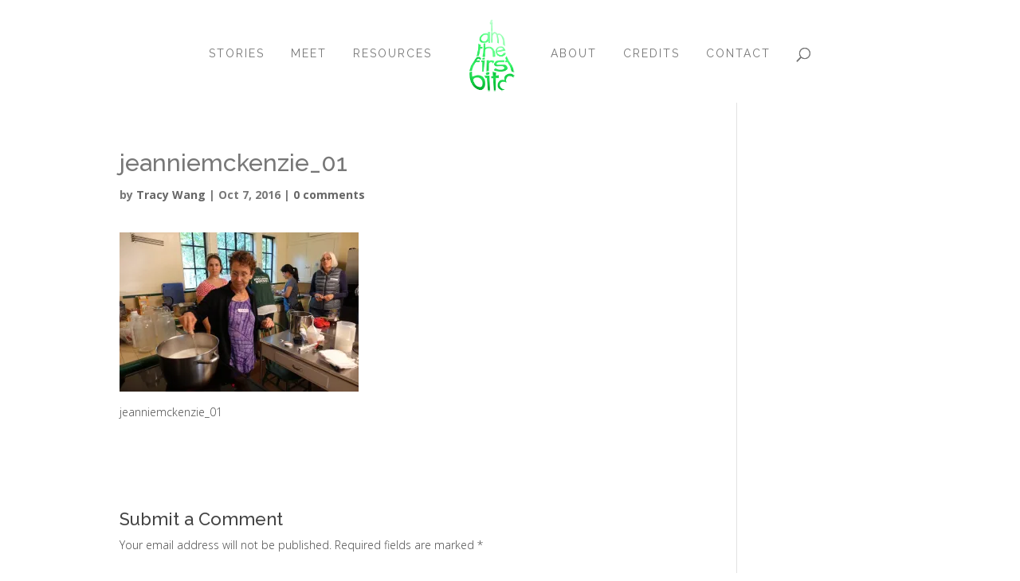

--- FILE ---
content_type: text/html; charset=UTF-8
request_url: http://iamthefirstbite.com/jeanniemckenzie_02/
body_size: 8805
content:
<!DOCTYPE html>
<html lang="en-US">
<head>
	<meta charset="UTF-8" />
<meta http-equiv="X-UA-Compatible" content="IE=edge">
	<link rel="pingback" href="http://iamthefirstbite.com/xmlrpc.php" />

	<script type="text/javascript">
		document.documentElement.className = 'js';
	</script>

	<script>var et_site_url='http://iamthefirstbite.com';var et_post_id='14394';function et_core_page_resource_fallback(a,b){"undefined"===typeof b&&(b=a.sheet.cssRules&&0===a.sheet.cssRules.length);b&&(a.onerror=null,a.onload=null,a.href?a.href=et_site_url+"/?et_core_page_resource="+a.id+et_post_id:a.src&&(a.src=et_site_url+"/?et_core_page_resource="+a.id+et_post_id))}
</script><title>jeanniemckenzie_01 | i am the first bite</title>
<link rel='dns-prefetch' href='//fonts.googleapis.com' />
<link rel='dns-prefetch' href='//s.w.org' />
<link rel='dns-prefetch' href='//k4z6w9b5.stackpathcdn.com' />
<link rel='dns-prefetch' href='//cdn.shareaholic.net' />
<link rel='dns-prefetch' href='//www.shareaholic.net' />
<link rel='dns-prefetch' href='//analytics.shareaholic.com' />
<link rel='dns-prefetch' href='//recs.shareaholic.com' />
<link rel='dns-prefetch' href='//go.shareaholic.com' />
<link rel='dns-prefetch' href='//partner.shareaholic.com' />
<link rel='dns-prefetch' href='//v0.wordpress.com' />
<link rel='dns-prefetch' href='//i0.wp.com' />
<link rel='dns-prefetch' href='//i1.wp.com' />
<link rel='dns-prefetch' href='//i2.wp.com' />
<link rel="alternate" type="application/rss+xml" title="i am the first bite &raquo; Feed" href="http://iamthefirstbite.com/feed/" />
<link rel="alternate" type="application/rss+xml" title="i am the first bite &raquo; Comments Feed" href="http://iamthefirstbite.com/comments/feed/" />
<link rel="alternate" type="application/rss+xml" title="i am the first bite &raquo; jeanniemckenzie_01 Comments Feed" href="http://iamthefirstbite.com/feed/?attachment_id=14394" />
<!-- Powered by Shareaholic; Grow your Audience faster! - https://www.shareaholic.com -->
<link rel='preload' href='//cdn.shareaholic.net/assets/pub/shareaholic.js' as='script'/>
<script data-no-minify='1' data-cfasync='false'>
//<![CDATA[
_SHR_SETTINGS = {"endpoints":{"local_recs_url":"http:\/\/iamthefirstbite.com\/wp-admin\/admin-ajax.php?action=shareaholic_permalink_related","ajax_url":"http:\/\/iamthefirstbite.com\/wp-admin\/admin-ajax.php","share_counts_url":"http:\/\/iamthefirstbite.com\/wp-admin\/admin-ajax.php?action=shareaholic_share_counts_api"},"site_id":"ba83262b244f5e6870a02afdfadd76f0","url_components":{"year":"2016","monthnum":"10","day":"07","hour":"16","minute":"27","second":"54","post_id":"14394","postname":"jeanniemckenzie_02","category":"uncategorized"}};
//]]>
</script>
<script data-no-minify='1' data-cfasync='false' src='//cdn.shareaholic.net/assets/pub/shareaholic.js' data-shr-siteid='ba83262b244f5e6870a02afdfadd76f0' async ></script>

<!-- Shareaholic Content Tags -->
<meta name='shareaholic:site_name' content='i am the first bite' />
<meta name='shareaholic:language' content='en-US' />
<meta name='shareaholic:url' content='http://iamthefirstbite.com/jeanniemckenzie_02/' />
<meta name='shareaholic:keywords' content='type:attachment' />
<meta name='shareaholic:article_published_time' content='2016-10-07T16:27:54-07:00' />
<meta name='shareaholic:article_modified_time' content='2017-02-28T09:58:00-08:00' />
<meta name='shareaholic:shareable_page' content='true' />
<meta name='shareaholic:article_visibility' content='private' />
<meta name='shareaholic:article_author_name' content='Tracy Wang' />
<meta name='shareaholic:site_id' content='ba83262b244f5e6870a02afdfadd76f0' />
<meta name='shareaholic:wp_version' content='9.3.3' />

<!-- Shareaholic Content Tags End -->
		<script type="text/javascript">
			window._wpemojiSettings = {"baseUrl":"https:\/\/s.w.org\/images\/core\/emoji\/13.0.0\/72x72\/","ext":".png","svgUrl":"https:\/\/s.w.org\/images\/core\/emoji\/13.0.0\/svg\/","svgExt":".svg","source":{"concatemoji":"http:\/\/iamthefirstbite.com\/wp-includes\/js\/wp-emoji-release.min.js"}};
			!function(e,a,t){var n,r,o,i=a.createElement("canvas"),p=i.getContext&&i.getContext("2d");function s(e,t){var a=String.fromCharCode;p.clearRect(0,0,i.width,i.height),p.fillText(a.apply(this,e),0,0);e=i.toDataURL();return p.clearRect(0,0,i.width,i.height),p.fillText(a.apply(this,t),0,0),e===i.toDataURL()}function c(e){var t=a.createElement("script");t.src=e,t.defer=t.type="text/javascript",a.getElementsByTagName("head")[0].appendChild(t)}for(o=Array("flag","emoji"),t.supports={everything:!0,everythingExceptFlag:!0},r=0;r<o.length;r++)t.supports[o[r]]=function(e){if(!p||!p.fillText)return!1;switch(p.textBaseline="top",p.font="600 32px Arial",e){case"flag":return s([127987,65039,8205,9895,65039],[127987,65039,8203,9895,65039])?!1:!s([55356,56826,55356,56819],[55356,56826,8203,55356,56819])&&!s([55356,57332,56128,56423,56128,56418,56128,56421,56128,56430,56128,56423,56128,56447],[55356,57332,8203,56128,56423,8203,56128,56418,8203,56128,56421,8203,56128,56430,8203,56128,56423,8203,56128,56447]);case"emoji":return!s([55357,56424,8205,55356,57212],[55357,56424,8203,55356,57212])}return!1}(o[r]),t.supports.everything=t.supports.everything&&t.supports[o[r]],"flag"!==o[r]&&(t.supports.everythingExceptFlag=t.supports.everythingExceptFlag&&t.supports[o[r]]);t.supports.everythingExceptFlag=t.supports.everythingExceptFlag&&!t.supports.flag,t.DOMReady=!1,t.readyCallback=function(){t.DOMReady=!0},t.supports.everything||(n=function(){t.readyCallback()},a.addEventListener?(a.addEventListener("DOMContentLoaded",n,!1),e.addEventListener("load",n,!1)):(e.attachEvent("onload",n),a.attachEvent("onreadystatechange",function(){"complete"===a.readyState&&t.readyCallback()})),(n=t.source||{}).concatemoji?c(n.concatemoji):n.wpemoji&&n.twemoji&&(c(n.twemoji),c(n.wpemoji)))}(window,document,window._wpemojiSettings);
		</script>
		<meta content="Divi Child v.1.0" name="generator"/><style type="text/css">
img.wp-smiley,
img.emoji {
	display: inline !important;
	border: none !important;
	box-shadow: none !important;
	height: 1em !important;
	width: 1em !important;
	margin: 0 .07em !important;
	vertical-align: -0.1em !important;
	background: none !important;
	padding: 0 !important;
}
</style>
	<link rel='stylesheet' id='wp-block-library-css'  href='http://iamthefirstbite.com/wp-includes/css/dist/block-library/style.min.css' type='text/css' media='all' />
<style id='wp-block-library-inline-css' type='text/css'>
.has-text-align-justify{text-align:justify;}
</style>
<link rel='stylesheet' id='contact-form-7-css'  href='http://iamthefirstbite.com/wp-content/plugins/contact-form-7/includes/css/styles.css' type='text/css' media='all' />
<link rel='stylesheet' id='db121_socicons-css'  href='http://iamthefirstbite.com/wp-content/plugins/divi-booster/core/fixes/126-customizer-social-icons/icons.css' type='text/css' media='all' />
<link rel='stylesheet' id='dbdb-icons-socicon-css'  href='http://iamthefirstbite.com/wp-content/plugins/divi-booster/core/icons/socicon/style.css' type='text/css' media='all' />
<link rel='stylesheet' id='wtfdivi-user-css-css'  href='http://iamthefirstbite.com/wp-content/uploads/wtfdivi/wp_head.css' type='text/css' media='all' />
<link rel='stylesheet' id='lazyload-style-css'  href='http://iamthefirstbite.com/wp-content/plugins/divi-tweaker/public/css/lazyload.css' type='text/css' media='all' />
<link rel='stylesheet' id='printomatic-css-css'  href='http://iamthefirstbite.com/wp-content/plugins/print-o-matic/css/style.css' type='text/css' media='all' />
<link rel='stylesheet' id='wp-pagenavi-css'  href='http://iamthefirstbite.com/wp-content/plugins/wp-pagenavi/pagenavi-css.css' type='text/css' media='all' />
<link rel='stylesheet' id='custom-hamburger-menus-css'  href='http://iamthefirstbite.com/wp-content/plugins/divi-100-hamburger-menu/assets/css/style.css' type='text/css' media='all' />
<style id='custom-hamburger-menus-inline-css' type='text/css'>
body.et_divi_100_custom_hamburger_menu .et_divi_100_custom_hamburger_menu__icon div {
					background: #444444;
				}
body.et_divi_100_custom_hamburger_menu .et_divi_100_custom_hamburger_menu__icon.et_divi_100_custom_hamburger_menu__icon--toggled div {
					background: #444444;
				}
</style>
<link rel='stylesheet' id='tt-easy-google-fonts-css'  href='http://fonts.googleapis.com/css?family=Open+Sans%3A300&#038;subset=latin%2Call&#038;ver=5.5.17' type='text/css' media='all' />
<link rel='stylesheet' id='parent-style-css'  href='http://iamthefirstbite.com/wp-content/themes/Divi/style.css' type='text/css' media='all' />
<link rel='stylesheet' id='divi-style-css'  href='http://iamthefirstbite.com/wp-content/themes/Divi-child/style.css' type='text/css' media='all' />
<link rel='stylesheet' id='et-builder-googlefonts-cached-css'  href='http://fonts.googleapis.com/css?family=Raleway%3A100%2C100italic%2C200%2C200italic%2C300%2C300italic%2Cregular%2Citalic%2C500%2C500italic%2C600%2C600italic%2C700%2C700italic%2C800%2C800italic%2C900%2C900italic%7COpen+Sans%3A300%2C300italic%2Cregular%2Citalic%2C600%2C600italic%2C700%2C700italic%2C800%2C800italic&#038;subset=latin%2Clatin-ext%2Ccyrillic%2Cgreek%2Cvietnamese%2Cgreek-ext%2Ccyrillic-ext&#038;display=swap&#038;ver=5.5.17' type='text/css' media='all' />
<link rel='stylesheet' id='tablepress-default-css'  href='http://iamthefirstbite.com/wp-content/tablepress-combined.min.css' type='text/css' media='all' />
<link rel='stylesheet' id='dashicons-css'  href='http://iamthefirstbite.com/wp-includes/css/dashicons.min.css' type='text/css' media='all' />
<link rel='stylesheet' id='wp-featherlight-css'  href='http://iamthefirstbite.com/wp-content/plugins/wp-featherlight/css/wp-featherlight.min.css' type='text/css' media='all' />
<link rel='stylesheet' id='jetpack_css-css'  href='http://iamthefirstbite.com/wp-content/plugins/jetpack/css/jetpack.css' type='text/css' media='all' />
<script type='text/javascript' src='http://iamthefirstbite.com/wp-includes/js/jquery/jquery.js' id='jquery-core-js'></script>
<script type='text/javascript' src='http://iamthefirstbite.com/wp-content/themes/Divi/core/admin/js/es6-promise.auto.min.js' id='es6-promise-js'></script>
<script type='text/javascript' id='et-core-api-spam-recaptcha-js-extra'>
/* <![CDATA[ */
var et_core_api_spam_recaptcha = {"site_key":"","page_action":{"action":"jeanniemckenzie_02"}};
/* ]]> */
</script>
<script type='text/javascript' src='http://iamthefirstbite.com/wp-content/themes/Divi/core/admin/js/recaptcha.js' id='et-core-api-spam-recaptcha-js'></script>
<link rel="https://api.w.org/" href="http://iamthefirstbite.com/wp-json/" /><link rel="alternate" type="application/json" href="http://iamthefirstbite.com/wp-json/wp/v2/media/14394" /><link rel="EditURI" type="application/rsd+xml" title="RSD" href="http://iamthefirstbite.com/xmlrpc.php?rsd" />
<link rel="wlwmanifest" type="application/wlwmanifest+xml" href="http://iamthefirstbite.com/wp-includes/wlwmanifest.xml" /> 
<meta name="generator" content="WordPress 5.5.17" />
<link rel='shortlink' href='https://wp.me/a6r9A3-3Ka' />
<link rel="alternate" type="application/json+oembed" href="http://iamthefirstbite.com/wp-json/oembed/1.0/embed?url=http%3A%2F%2Fiamthefirstbite.com%2Fjeanniemckenzie_02%2F" />
<link rel="alternate" type="text/xml+oembed" href="http://iamthefirstbite.com/wp-json/oembed/1.0/embed?url=http%3A%2F%2Fiamthefirstbite.com%2Fjeanniemckenzie_02%2F&#038;format=xml" />
<style>
/* Display the team member icons */
.db_pb_team_member_website_icon:before{content:"\e0e3";}
.db_pb_team_member_email_icon:before{content:"\e010";}
.db_pb_team_member_instagram_icon:before{content:"\e09a";}

/* Fix email icon hidden by Email Address Encoder plugin */
ul.et_pb_member_social_links li > span { 
	display: inline-block !important; 
}
</style>
<style>
@media only screen and (min-width: 981px) {
    .et_pb_module.db_inline_form .et_pb_newsletter_fields > p { 
        flex: auto !important;
    }
    .et_pb_module.db_inline_form .et_pb_newsletter_fields p.et_pb_newsletter_field {
        margin-right: 2%; 
    }
}
</style>
<link rel="preload" href="http://iamthefirstbite.com/wp-content/plugins/divi-booster/core/icons/socicon/fonts/Socicon.woff2?87visu" as="font" crossorigin>
<style>
@font-face {
  font-family: 'Socicon';
  src:  url('http://iamthefirstbite.com/wp-content/plugins/divi-booster/core/icons/socicon/fonts/Socicon.eot?87visu');
  src:  url('http://iamthefirstbite.com/wp-content/plugins/divi-booster/core/icons/socicon/fonts/Socicon.eot?87visu#iefix') format('embedded-opentype'),
	url('http://iamthefirstbite.com/wp-content/plugins/divi-booster/core/icons/socicon/fonts/Socicon.woff2?87visu') format('woff2'),
	url('http://iamthefirstbite.com/wp-content/plugins/divi-booster/core/icons/socicon/fonts/Socicon.ttf?87visu') format('truetype'),
	url('http://iamthefirstbite.com/wp-content/plugins/divi-booster/core/icons/socicon/fonts/Socicon.woff?87visu') format('woff'),
	url('http://iamthefirstbite.com/wp-content/plugins/divi-booster/core/icons/socicon/fonts/Socicon.svg?87visu#Socicon') format('svg');
  font-weight: normal;
  font-style: normal;
  font-display: block;
}
</style>
			<script>
	jQuery(function($) {
			});
	</script>
				<style type="text/css" media="screen">
				/**
				 * Plugin Name: Subtitles
				 * Plugin URI: http://wordpress.org/plugins/subtitles/
				 * Description: Easily add subtitles into your WordPress posts, pages, custom post types, and themes.
				 * Author: We Cobble
				 * Author URI: https://wecobble.com/
				 * Version: 2.2.0
				 * License: GNU General Public License v2 or later
				 * License URI: http://www.gnu.org/licenses/gpl-2.0.html
				 */

				/**
				 * Be explicit about this styling only applying to spans,
				 * since that's the default markup that's returned by
				 * Subtitles. If a developer overrides the default subtitles
				 * markup with another element or class, we don't want to stomp
				 * on that.
				 *
				 * @since 1.0.0
				 */
				span.entry-subtitle {
					display: block; /* Put subtitles on their own line by default. */
					font-size: 0.53333333333333em; /* Sensible scaling. It's assumed that post titles will be wrapped in heading tags. */
				}
				/**
				 * If subtitles are shown in comment areas, we'll hide them by default.
				 *
				 * @since 1.0.5
				 */
				#comments .comments-title span.entry-subtitle {
					display: none;
				}
			</style><style type='text/css'>img#wpstats{display:none}</style><meta name="viewport" content="width=device-width, initial-scale=1.0, maximum-scale=1.0, user-scalable=0" />
<!-- Jetpack Open Graph Tags -->
<meta property="og:type" content="article" />
<meta property="og:title" content="jeanniemckenzie_01" />
<meta property="og:url" content="http://iamthefirstbite.com/jeanniemckenzie_02/" />
<meta property="og:description" content="jeanniemckenzie_01" />
<meta property="article:published_time" content="2016-10-07T23:27:54+00:00" />
<meta property="article:modified_time" content="2017-02-28T17:58:00+00:00" />
<meta property="og:site_name" content="i am the first bite" />
<meta property="og:image" content="http://iamthefirstbite.com/wp-content/uploads/2016/10/JeannieMcKenzie_02-e1475882904326.jpg" />
<meta property="og:locale" content="en_US" />
<meta name="twitter:text:title" content="jeanniemckenzie_01" />
<meta name="twitter:image" content="https://i2.wp.com/iamthefirstbite.com/wp-content/uploads/2016/10/JeannieMcKenzie_02-e1475882904326.jpg?fit=1200%2C800&#038;w=640" />
<meta name="twitter:image:alt" content="jeanniemckenzie_01" />
<meta name="twitter:card" content="summary_large_image" />

<!-- End Jetpack Open Graph Tags -->
<script>
(function($) {
    $(document).ready(function() {
        leftarea = $('#left-area');
        pageNavi = leftarea.find('.wp-pagenavi');
        pageNavigation = leftarea.find('.pagination');
 
        if ( pageNavi.length ) {
            pagenav = $('#left-area .wp-pagenavi');
        }
        else {
            pagenav = $('#left-area .pagination');
        }
        pagenav.detach();
        leftarea.after(pagenav);
    });
})(jQuery)
</script><link rel="icon" href="https://i0.wp.com/iamthefirstbite.com/wp-content/uploads/2016/05/iamthefirstbite_pearlogo_green_small_152x152.png?fit=32%2C32" sizes="32x32" />
<link rel="icon" href="https://i0.wp.com/iamthefirstbite.com/wp-content/uploads/2016/05/iamthefirstbite_pearlogo_green_small_152x152.png?fit=152%2C152" sizes="192x192" />
<link rel="apple-touch-icon" href="https://i0.wp.com/iamthefirstbite.com/wp-content/uploads/2016/05/iamthefirstbite_pearlogo_green_small_152x152.png?fit=152%2C152" />
<meta name="msapplication-TileImage" content="https://i0.wp.com/iamthefirstbite.com/wp-content/uploads/2016/05/iamthefirstbite_pearlogo_green_small_152x152.png?fit=152%2C152" />
<link rel="stylesheet" id="et-divi-customizer-global-cached-inline-styles" href="http://iamthefirstbite.com/wp-content/et-cache/global/et-divi-customizer-global-17677427267142.min.css" onerror="et_core_page_resource_fallback(this, true)" onload="et_core_page_resource_fallback(this)" /><style id="tt-easy-google-font-styles" type="text/css">p { font-family: 'Open Sans'; font-style: normal; font-weight: 300; }
h1 { color: #777777; }
h2 { font-size: 46px; }
h3 { }
h4 { }
h5 { }
h6 { }
</style></head>
<body class="attachment attachment-template-default single single-attachment postid-14394 attachmentid-14394 attachment-jpeg dbdb_divi_2_4_up desktop et_divi_100_custom_hamburger_menu et_divi_100_custom_hamburger_menu--style-3 et_divi_100_custom_hamburger_menu--type-1 wp-featherlight-captions et_pb_button_helper_class et_fixed_nav et_show_nav et_primary_nav_dropdown_animation_fade et_secondary_nav_dropdown_animation_fade et_header_style_split et_pb_footer_columns1 et_cover_background et_pb_gutter osx et_pb_gutters3 et_smooth_scroll et_right_sidebar et_divi_theme et-db et_minified_js et_minified_css">
	<div id="page-container">

	
	
			<header id="main-header" data-height-onload="110">
			<div class="container clearfix et_menu_container">
							<div class="logo_container">
					<span class="logo_helper"></span>
					<a href="http://iamthefirstbite.com/">
						<img src="http://iamthefirstbite.com/wp-content/uploads/2016/05/iamthefirstbite_pearlogo_green_small_152x152.png" alt="i am the first bite" id="logo" data-height-percentage="85" />
					</a>
				</div>
							<div id="et-top-navigation" data-height="110" data-fixed-height="45">
											<nav id="top-menu-nav">
						<ul id="top-menu" class="nav"><li id="menu-item-14642" class="menu-item menu-item-type-post_type menu-item-object-page menu-item-14642"><a href="http://iamthefirstbite.com/stories/">Stories</a></li>
<li id="menu-item-14643" class="menu-item menu-item-type-post_type menu-item-object-page menu-item-14643"><a href="http://iamthefirstbite.com/meet/">Meet</a></li>
<li id="menu-item-13576" class="menu-item menu-item-type-post_type menu-item-object-page menu-item-13576"><a href="http://iamthefirstbite.com/resources/">Resources</a></li>
<li id="menu-item-13577" class="menu-item menu-item-type-post_type menu-item-object-page menu-item-13577"><a href="http://iamthefirstbite.com/about/">About</a></li>
<li id="menu-item-13578" class="menu-item menu-item-type-post_type menu-item-object-page menu-item-13578"><a href="http://iamthefirstbite.com/credits/">Credits</a></li>
<li id="menu-item-13940" class="menu-item menu-item-type-post_type menu-item-object-page menu-item-13940"><a href="http://iamthefirstbite.com/contact/">Contact</a></li>
</ul>						</nav>
					
					
					
										<div id="et_top_search">
						<span id="et_search_icon"></span>
					</div>
					
					<div id="et_mobile_nav_menu">
				<div class="mobile_nav closed">
					<span class="select_page">...because life is delicious</span>
					<span class="mobile_menu_bar mobile_menu_bar_toggle"></span>
				</div>
			</div>				</div> <!-- #et-top-navigation -->
			</div> <!-- .container -->
			<div class="et_search_outer">
				<div class="container et_search_form_container">
					<form role="search" method="get" class="et-search-form" action="http://iamthefirstbite.com/">
					<input type="search" class="et-search-field" placeholder="Search &hellip;" value="" name="s" title="Search for:" />					</form>
					<span class="et_close_search_field"></span>
				</div>
			</div>
		</header> <!-- #main-header -->
			<div id="et-main-area">
	
<div id="main-content">
	<div class="container">
		<div id="content-area" class="clearfix">
			<div id="left-area">
											<article id="post-14394" class="et_pb_post post-14394 attachment type-attachment status-inherit hentry">
											<div class="et_post_meta_wrapper">
							<h1 class="entry-title">jeanniemckenzie_01</h1>

						<p class="post-meta"> by <span class="author vcard"><a href="http://iamthefirstbite.com/author/twang/" title="Posts by Tracy Wang" rel="author">Tracy Wang</a></span> | <span class="published">Oct 7, 2016</span> | <span class="comments-number"><a href="http://iamthefirstbite.com/jeanniemckenzie_02/#respond">0 comments</a></span></p>
												</div> <!-- .et_post_meta_wrapper -->
				
					<div class="entry-content">
					<div style='display:none;' class='shareaholic-canvas' data-app='share_buttons' data-title='jeanniemckenzie_01' data-link='http://iamthefirstbite.com/jeanniemckenzie_02/' data-summary='jeanniemckenzie_01' data-app-id-name='post_above_content'></div><p class="attachment"><a href='https://i2.wp.com/iamthefirstbite.com/wp-content/uploads/2016/10/JeannieMcKenzie_02-e1475882904326.jpg'><img width="300" height="200" src="https://i2.wp.com/iamthefirstbite.com/wp-content/uploads/2016/10/JeannieMcKenzie_02-e1475882904326.jpg?fit=300%2C200" class="attachment-medium size-medium" alt="jeanniemckenzie_01" loading="lazy" data-attachment-id="14394" data-permalink="http://iamthefirstbite.com/jeanniemckenzie_02/" data-orig-file="https://i2.wp.com/iamthefirstbite.com/wp-content/uploads/2016/10/JeannieMcKenzie_02-e1475882904326.jpg?fit=2000%2C1333" data-orig-size="2000,1333" data-comments-opened="1" data-image-meta="{&quot;aperture&quot;:&quot;1.8&quot;,&quot;credit&quot;:&quot;&quot;,&quot;camera&quot;:&quot;DSC-RX100M3&quot;,&quot;caption&quot;:&quot;&quot;,&quot;created_timestamp&quot;:&quot;1475402009&quot;,&quot;copyright&quot;:&quot;&quot;,&quot;focal_length&quot;:&quot;8.8&quot;,&quot;iso&quot;:&quot;200&quot;,&quot;shutter_speed&quot;:&quot;0.033333333333333&quot;,&quot;title&quot;:&quot;&quot;,&quot;orientation&quot;:&quot;1&quot;}" data-image-title="jeanniemckenzie_01" data-image-description="&lt;p&gt;jeanniemckenzie_01&lt;/p&gt;
" data-medium-file="https://i2.wp.com/iamthefirstbite.com/wp-content/uploads/2016/10/JeannieMcKenzie_02-e1475882904326.jpg?fit=300%2C200" data-large-file="https://i2.wp.com/iamthefirstbite.com/wp-content/uploads/2016/10/JeannieMcKenzie_02-e1475882904326.jpg?fit=1024%2C683" /></a></p>
<p>jeanniemckenzie_01</p>
<div style='display:none;' class='shareaholic-canvas' data-app='share_buttons' data-title='jeanniemckenzie_01' data-link='http://iamthefirstbite.com/jeanniemckenzie_02/' data-summary='jeanniemckenzie_01' data-app-id-name='post_below_content'></div><div style='display:none;' class='shareaholic-canvas' data-app='recommendations' data-title='jeanniemckenzie_01' data-link='http://iamthefirstbite.com/jeanniemckenzie_02/' data-summary='jeanniemckenzie_01' data-app-id-name='post_below_content'></div>
						<div class="post-tags">
												</div>

				

<!-- Jetpack Related Posts is not supported in this context. -->


					</div> <!-- .entry-content -->

					<div class="et_post_meta_wrapper">
					
					
					<!-- You can start editing here. -->

<section id="comment-wrap">
		   <div id="comment-section" class="nocomments">
		  			 <!-- If comments are open, but there are no comments. -->

		  	   </div>
					<div id="respond" class="comment-respond">
		<h3 id="reply-title" class="comment-reply-title"><span>Submit a Comment</span> <small><a rel="nofollow" id="cancel-comment-reply-link" href="/jeanniemckenzie_02/#respond" style="display:none;">Cancel reply</a></small></h3><form action="http://iamthefirstbite.com/wp-comments-post.php" method="post" id="commentform" class="comment-form"><p class="comment-notes"><span id="email-notes">Your email address will not be published.</span> Required fields are marked <span class="required">*</span></p><p class="comment-form-comment"><label for="comment">Comment</label> <textarea id="comment" name="comment" cols="45" rows="8" maxlength="65525" required="required"></textarea></p><p class="comment-form-author"><label for="author">Name <span class="required">*</span></label> <input id="author" name="author" type="text" value="" size="30" maxlength="245" required='required' /></p>
<p class="comment-form-email"><label for="email">Email <span class="required">*</span></label> <input id="email" name="email" type="text" value="" size="30" maxlength="100" aria-describedby="email-notes" required='required' /></p>
<p class="comment-form-url"><label for="url">Website</label> <input id="url" name="url" type="text" value="" size="30" maxlength="200" /></p>
<p class="form-submit"><input name="submit" type="submit" id="submit" class="submit et_pb_button" value="Submit Comment" /> <input type='hidden' name='comment_post_ID' value='14394' id='comment_post_ID' />
<input type='hidden' name='comment_parent' id='comment_parent' value='0' />
</p><p style="display: none;"><input type="hidden" id="akismet_comment_nonce" name="akismet_comment_nonce" value="51c22ee742" /></p><p style="display: none;"><input type="hidden" id="ak_js" name="ak_js" value="144"/></p></form>	</div><!-- #respond -->
		</section>					</div> <!-- .et_post_meta_wrapper -->
				</article> <!-- .et_pb_post -->

						</div> <!-- #left-area -->

					</div> <!-- #content-area -->
	</div> <!-- .container -->
</div> <!-- #main-content -->


	<span class="et_pb_scroll_top et-pb-icon"></span>


			<footer id="main-footer">
				

		
				<div id="footer-bottom">
					<div class="container clearfix">
				<ul class="et-social-icons">

	<li class="et-social-icon et-social-facebook">
		<a href="http://www.facebook.com/iamthefirstbite" class="icon">
			<span>Facebook</span>
		</a>
	</li>
	<li class="et-social-icon et-social-twitter">
		<a href="http://www.twitter.com/iamthefirstbite" class="icon">
			<span>Twitter</span>
		</a>
	</li>

</ul><div id="footer-info">copyright © 2017 <br>
iamthefirstbite.com <br>
all rights reserved</div>					</div>	<!-- .container -->
				</div>
			</footer> <!-- #main-footer -->
		</div> <!-- #et-main-area -->


	</div> <!-- #page-container -->

		<style>
	.et_pb_slide.db_background_url:hover{
		cursor:pointer;
	}
	</style>
		<script>
	jQuery(function($){
		$(".db_background_url").click(function(){
			var url = $(this).data('db_background_url');
			if (url.indexOf('#') == 0 || url.indexOf('.') == 0) {
				et_pb_smooth_scroll($(url), false, 800);
			} else {
				document.location=url;
			}
		});
	});
	</script>
	
<script type='text/javascript' src='http://iamthefirstbite.com/wp-content/plugins/jetpack/_inc/build/photon/photon.min.js' id='jetpack-photon-js'></script>
<script type='text/javascript' id='contact-form-7-js-extra'>
/* <![CDATA[ */
var wpcf7 = {"apiSettings":{"root":"http:\/\/iamthefirstbite.com\/wp-json\/contact-form-7\/v1","namespace":"contact-form-7\/v1"}};
/* ]]> */
</script>
<script type='text/javascript' src='http://iamthefirstbite.com/wp-content/plugins/contact-form-7/includes/js/scripts.js' id='contact-form-7-js'></script>
<script type='text/javascript' src='http://iamthefirstbite.com/wp-content/plugins/divi-tweaker/public/js/blazy.min.js' id='lazyload-js'></script>
<script type='text/javascript' src='http://iamthefirstbite.com/wp-content/plugins/divi-tweaker/public/js/lazyload-start.js' id='lazyload-start-js'></script>
<script type='text/javascript' src='http://iamthefirstbite.com/wp-content/plugins/divi-100-hamburger-menu/assets/js/scripts.js' id='custom-hamburger-menus-js'></script>
<script type='text/javascript' src='http://iamthefirstbite.com/wp-includes/js/comment-reply.min.js' id='comment-reply-js'></script>
<script type='text/javascript' id='divi-custom-script-js-extra'>
/* <![CDATA[ */
var DIVI = {"item_count":"%d Item","items_count":"%d Items"};
var et_shortcodes_strings = {"previous":"Previous","next":"Next"};
var et_pb_custom = {"ajaxurl":"http:\/\/iamthefirstbite.com\/wp-admin\/admin-ajax.php","images_uri":"http:\/\/iamthefirstbite.com\/wp-content\/themes\/Divi\/images","builder_images_uri":"http:\/\/iamthefirstbite.com\/wp-content\/themes\/Divi\/includes\/builder\/images","et_frontend_nonce":"40bc1ed22c","subscription_failed":"Please, check the fields below to make sure you entered the correct information.","et_ab_log_nonce":"b09459f6d9","fill_message":"Please, fill in the following fields:","contact_error_message":"Please, fix the following errors:","invalid":"Invalid email","captcha":"Captcha","prev":"Prev","previous":"Previous","next":"Next","wrong_captcha":"You entered the wrong number in captcha.","wrong_checkbox":"Checkbox","ignore_waypoints":"no","is_divi_theme_used":"1","widget_search_selector":".widget_search","ab_tests":[],"is_ab_testing_active":"","page_id":"14394","unique_test_id":"","ab_bounce_rate":"5","is_cache_plugin_active":"no","is_shortcode_tracking":"","tinymce_uri":""}; var et_builder_utils_params = {"condition":{"diviTheme":true,"extraTheme":false},"scrollLocations":["app","top"],"builderScrollLocations":{"desktop":"app","tablet":"app","phone":"app"},"onloadScrollLocation":"app","builderType":"fe"}; var et_frontend_scripts = {"builderCssContainerPrefix":"#et-boc","builderCssLayoutPrefix":"#et-boc .et-l"};
var et_pb_box_shadow_elements = [];
var et_pb_motion_elements = {"desktop":[],"tablet":[],"phone":[]};
var et_pb_sticky_elements = [];
/* ]]> */
</script>
<script type='text/javascript' src='http://iamthefirstbite.com/wp-content/themes/Divi/js/custom.unified.js' id='divi-custom-script-js'></script>
<script type='text/javascript' id='et-builder-cpt-modules-wrapper-js-extra'>
/* <![CDATA[ */
var et_modules_wrapper = {"builderCssContainerPrefix":"#et-boc","builderCssLayoutPrefix":"#et-boc .et-l"};
/* ]]> */
</script>
<script type='text/javascript' src='http://iamthefirstbite.com/wp-content/themes/Divi/includes/builder/scripts/cpt-modules-wrapper.js' id='et-builder-cpt-modules-wrapper-js'></script>
<script type='text/javascript' src='http://iamthefirstbite.com/wp-content/themes/Divi/core/admin/js/common.js' id='et-core-common-js'></script>
<script type='text/javascript' src='http://iamthefirstbite.com/wp-content/plugins/wp-featherlight/js/wpFeatherlight.pkgd.min.js' id='wp-featherlight-js'></script>
<script type='text/javascript' src='http://iamthefirstbite.com/wp-content/uploads/wtfdivi/wp_footer.js' id='wtfdivi-user-js-js'></script>
<script type='text/javascript' src='http://iamthefirstbite.com/wp-includes/js/wp-embed.min.js' id='wp-embed-js'></script>
<script async="async" type='text/javascript' src='http://iamthefirstbite.com/wp-content/plugins/akismet/_inc/form.js' id='akismet-form-js'></script>
<script type='text/javascript' src='http://iamthefirstbite.com/wp-content/plugins/print-o-matic/printomat.js' id='printomatic-js-js'></script>
<script type='text/javascript' src='https://stats.wp.com/e-202604.js' async='async' defer='defer'></script>
<script type='text/javascript'>
	_stq = window._stq || [];
	_stq.push([ 'view', {v:'ext',j:'1:8.8.5',blog:'95129703',post:'14394',tz:'-8',srv:'iamthefirstbite.com'} ]);
	_stq.push([ 'clickTrackerInit', '95129703', '14394' ]);
</script>
</body>
</html>


--- FILE ---
content_type: text/css
request_url: http://iamthefirstbite.com/wp-content/themes/Divi-child/style.css
body_size: 3159
content:
/*
Theme Name: Divi Child
Theme URI: http://www.iamthefirstbite.com/divi-child/
Version: 1.0
Description: Divi Child Theme
Author: AscentKreative
Author URI: http://ascentkreative.com
Template: Divi
Tags: responsive-layout, one-column, two-columns, three-columns, four-columns, left-sidebar, right-sidebar, custom-background, custom-colors, featured-images, full-width-template, post-formats, rtl-language-support, theme-options, threaded-comments, translation-ready
License: GNU General Public License v2
License URI: http://www.gnu.org/licenses/gpl-2.0.html
*/




/*link transition and color*/
a {
 transition: all 0.3s ease-in-out !important;
}

a:hover {
 color: #3af56b !important;
}

#et_search_icon:before {
 transition: all 0.3s ease-in-out !important;
}



/*page header slider*/
.et_pb_slide .et_pb_bg_layout_dark .et_pb_media_alignment_center .et_pb_slide_0 et-pb-active-slide {
 min-height: 500px;
}

@media (max-width: 980px) {
.et_pb_slide_description .et_pb_slide_title, .et_pb_column_1_4 .et_pb_slider_fullwidth_off h2 {
 font-size: 40px !important;
 }
}

@media (max-width: 767px) {
.et_pb_slide_description .et_pb_slide_title, .et_pb_column_1_4 .et_pb_slider_fullwidth_off h2 {
 font-size: 40px !important;
 }
}



/*read more arrow shift*/
.et_pb_button:hover:after, .et_pb_more_button:hover:after, .et_pb_promo_button:hover:after, .et_pb_newsletter_button:hover:after, .et_pb_pricing_table_button:hover:after {
 transform: translateY(1px);
}




/*blog masonry cards fixed size*/
//.et_pb_blog_grid .et_pb_post {
 min-height: 500px;
 max-height: 500px;
}



//.story-grid-blog-module  {
 min-height: 480px;
 max-height: 480px;
}



//.meet-grid-blog-module .et_pb_blog_grid[data-columns] .et_pb_post {
 min-height: 330px;
 max-height: 330px;
}



/*read more link color*/
.et_pb_blog_0 .et_pb_post, .et_pb_blog_0 .et_pb_post .post-content a.more-link {
 color: #444444 !important;
}

.et_pb_blog_0 .et_pb_post, .et_pb_blog_1 .et_pb_post .post-content a.more-link {
 color: #444444 !important;
}

.et_pb_blog_0 .et_pb_post, .et_pb_blog_0 .et_pb_post .post-content a.more-link:hover {
 color: #3af56b !important;
}

.et_pb_blog_0 .et_pb_post, .et_pb_blog_1 .et_pb_post .post-content a.more-link:hover {
 color: #3af56b !important;
}



/*read more link*/
.et_pb_blog_grid[data-columns] .et_pb_post .more-link {
 float: left;
 margin-top: 15px;
 transition: all 0.3s ease-in-out !important;
}



/*page navigation*/
.wp-pagenavi {
 text-align: center !important;
}

.wp-pagenavi span.current, .wp-pagenavi a:hover {
 background: #777777;
 color: #ffffff !important;
}



/*back to top button transition and hover color*/
.et_pb_scroll_top.et-pb-icon {
 bottom: 40px;
 transition: all 0.3s ease-in-out !important;
}

.et_pb_scroll_top.et-pb-icon:hover {
 background: #3af56b !important;
}



/*tags*/
.post-tags {
 text-align: center;
 line-height: 2.5em;
 margin: 20px !important;
}

.post-tags a {
 color: #777777;
 font-size: 12px;
 font-weight: 600;
 background: #ededed;
 padding: 5px 15px;
 margin: 0 2px;
}

.post-tags a:hover {
 color: #ffffff !important;
 background: #3af56b;
}



/*social media share icons*/
ul.et_pb_social_media_follow {
 width:100%;
 text-align:center;
 margin: 0 0 0 0 ;
}
.et_pb_social_media_follow li {
 float:none;
 display:inline-block;
}



/*Related Posts*/
#jp-relatedposts {
 max-width: 980px;
 margin: auto !important;
}

#jp-relatedposts h3.jp-relatedposts-headline em:before {
 padding-bottom: 20px;
}

#jp-relatedposts h3.jp-relatedposts-headline {
 display: block !important;
 float: none !important;
 padding-top: 40px;
 text-align: center;
 font-family: 'Raleway',Helvetica,Arial,Lucida,sans-serif!important;
 font-size: 16px !important;
}

#jp-relatedposts .jp-relatedposts-items .jp-relatedposts-post .jp-relatedposts-post-title a {
 font-family: 'Raleway',Helvetica,Arial,Lucida,sans-serif!important;
 font-weight: bold!important;
 text-transform: uppercase!important;
 line-height: 1.2em!important;
}

#jp-relatedposts .jp-relatedposts-items-visual h4.jp-relatedposts-post-title {
 font-size: 18px !important;
 padding-top: 20px;
}

#jp-relatedposts .jp-relatedposts-items .jp-relatedposts-post {
 transition: all 0.3s ease-in-out !important;
}

#jp-relatedposts .jp-relatedposts-items-visual {
 margin-right: -30px !important;
}

.jp-relatedposts:after {
 padding-top: 20px;
 border-bottom: 1px solid #ddd;
}

@media (max-width: 980px) {
 #jp-relatedposts {
  width: 80% !important;
 }
}

@media only screen and (max-width: 767px) {
 #jp-relatedposts .jp-relatedposts-items .jp-relatedposts-post {
  width: 100% !important;
 }
}

@media only screen and (max-width: 767px) {
 #jp-relatedposts .jp-relatedposts-items-visual .jp-relatedposts-post img.jp-relatedposts-post-img, #jp-relatedposts .jp-relatedposts-items-visual .jp-relatedposts-post span {
  width: 100% !important;
 }
}


@media only screen and (max-width: 640px) {
 #jp-relatedposts .jp-relatedposts-items .jp-relatedposts-post {
  width: 100% !important;
 }
}



/*footer*/

#footer-bottom {
 padding: 30px 0 10px !important;
}

#footer-bottom .et-social-icons {
 float: initial;
 text-align: center;
 padding-bottom: 40px;
 transform: translateX(-12px);
}

/*footer social icons hover color*/
#footer-bottom .et-social-icons a:hover {
 color: #3af56b;
}



/*sticky mobile header*/
@media (max-width: 980px) {
 .et_non_fixed_nav.et_transparent_nav #main-header, .et_non_fixed_nav.et_transparent_nav #top-header, .et_fixed_nav #main-header, .et_fixed_nav #top-header {
 position: fixed;
 max-height: 125px;
 }
}



/*App Style header and Drop Down Menu*/

@media (max-width: 980px) {
.et_header_style_split #logo {
 max-height: 60px;
 }
}

@media (max-width: 980px) {
 .container.et_menu_container { 
 width: calc( 100% - 60px);
 }
}

@media (max-width: 980px) {
 .et_header_style_split #main-header .mobile_nav {
 text-align: center;
 font-size:16px;
 background-color: #ffffff;
 transform: translateY(-15px);
 }
}

.et_mobile_menu {
 margin-left: -30px;
 padding: 5%;
 border-top: 3px solid #3af56b;
 transform: translateY(-15px);
 width: calc( 100% + 60px);
}

.et_mobile_menu li a {
 font-size: 16px;
 text-align: right;
 text-transform: uppercase;
 padding: 24px 18px;
}

.mobile_menu_bar:before {
 color: #444444;
}

.mobile_nav.opened .mobile_menu_bar:before {
 content: "\4d";
 transition: all 0.3s ease-in-out !important;
}



/*divi baseline comment module*/
.single.et_pb_pagebuilder_layout.et_full_width_page .et_post_meta_wrapper {
 max-width: 980px !important;
}

.comment_avatar img {
 border-radius: 50%;
}

#commentform textarea, #commentform input[type="text"], #commentform input[type="email"], #commentform input[type="url"] {
 font-size: 14px;
 color: #777777;
 background-color: #ffffff;
 border: 1px solid #dddddd !important;
}

.comment_area .comment-reply-link {
 color: #777777;
 font-size: 14px;
 border: 1px solid;
}

.comment_area .comment-reply-link:hover {
 color: #ffffff !important;
}

.comment-reply-link:hover:after {
 transform: translateY(-2px);
}

.form-submit .et_pb_button {
 color: #777777;
 font-size: 14px;
 border-width: 1px;
}

.form-submit .et_pb_button:hover {
 color: #ffffff;
}

@media (min-width: 768px) {
 body:not(.logged-in) #comment {
 max-width: 50%; float: right; margin-top: 14px; height: 164px; }
 .children .comment.depth-2 { margin-left: 30px;}
 .comment .children { margin-left: 0px; }
 .comment .children .comment_avatar img { max-width: 60px; }
 .comment .children .comment_avatar { margin-left: 20px; }
}

@media (max-width: 767px) {
 .comment-reply-link { bottom: -20px !important; top: auto !important; }
 .comment_area { padding-bottom: 40px; }
 .comment_avatar { max-width:50px }
 .comment_postinfo, .comment-content.clearfix { margin-left: -30px; }
}



/*Contact Form*/
.wpcf7 input[type="text"],
.wpcf7 input[type="email"],
.wpcf7 textarea {
 padding: 18px !important;
 min-width: 100% !important;
 font-size: 18px;
 border: 1px solid #ededed;
 color: #444444;
 background-color: #ffffff;
}

.wpcf7-textarea, .wpcf7-text {
 max-width: 100%;
}

.wpcf7-submit {
 display: block;
 color: #444444 !important;
 margin: 8px auto 0;
 cursor: pointer;
 font-size: 18px;
 font-weight: 500;
 -moz-border-radius: 0px;
 -webkit-border-radius: 0px;
 padding: 6px 20px;
 line-height: 1.7em;
 background: transparent;
 border: 1px solid;
 -webkit-font-smoothing: antialiased;
 -moz-osx-font-smoothing: grayscale;
 -moz-transition: all 0.3s;
 -webkit-transition: all 0.3s;
 transition: all 0.3s;
}

.wpcf7-submit:hover {
 color: white !important;
 background-color: #3af56b;
 border-color: #3af56b;
 padding: 6px 20px !important; 
}

.wpcf7-response-output {
 margin: 20px !important;
 border-style: none !important;
 font-size: 20px;
 font-weight: 600;
 text-align: center;
 color: #444444;
}

.wpcf7-mail-sent-ok {
 margin: 20px !important;
 border-style: none !important;
 font-size: 20px;
 font-weight: 600;
 text-align: center;
 color: #444444;
}



/*search pages*/
.search-title {
 text-align: center !important;
 color: #444444 !important;
 font-family: 'Raleway', Helvetica, Arial, Lucida, sans-serif !important;
 padding: 24px !important;
}

.et_pb_post h2 {
 font-family: 'Raleway', Helvetica, Arial, Lucida, sans-serif !important;
 font-weight: bold !important;
 text-transform: uppercase !important;
 color: #444444 !important;
 line-height: 1.2em !important;
 margin-top: 19px !important;
}

#left-area .post-meta {
 font-weight: bold;
 color: #777777 !important;
 padding-bottom: 0px !important;
}

.search #left-area .et_pb_post, .archive #left-area .et_pb_post {
 margin-bottom: 10%;
 box-shadow: 0 1px 5px rgba(0, 0, 0, 0.1);
}


/*Remove sidebar on all archive pages*/
.search #main-content .container::before,
.archive #main-content .container::before {
    display: none;
}
.search #left-area,
.archive #left-area {
    width: 100%;
    float: none;
    padding-right: 0;
}
.search #sidebar,
.archive #sidebar {
    display: none;
}
 
/*Create Mansonry styles for archive pages*/
.search #left-area,
.archive #left-area {
    -moz-column-count: 3;
         column-count: 3;
    -moz-column-gap: 40px;
         column-gap: 40px;
  -webkit-column-span: all; 
          column-span: all;
}
 
.archive .et_pb_post > a,
.search .et_pb_post > a {
    margin: -20px -20px 10px;
    display: block;
}
 
.search #left-area .et_pb_post,
.archive #left-area .et_pb_post {
    overflow: hidden; /* fix for Firefox */
    page-break-inside: avoid;
    break-inside: avoid-column;
    width: 100%;
    padding: 19px;
    border: 1px solid #d8d8d8;
    background-color: #fff;
    word-wrap: break-word;
    display: inline-block;
}
 
.search #left-area .et_pb_post h2,
.archive #left-area .et_pb_post h2 {
    font-size: 18px;
}
 
.search #left-area .et_pb_post.format-link,
.search #left-area .et_pb_post.format-quote,
.search #left-area .et_pb_post.format-audio,
.archive #left-area .et_pb_post.format-link,
.archive #left-area .et_pb_post.format-quote,
.archive #left-area .et_pb_post.format-audio{
    padding: 0;
}
 
//.archive .et_pb_post .et_pb_image_container,
.archive .et_pb_post .et_main_video_container,
.archive .et_pb_post .et_audio_content,
.archive .et_pb_post .et_pb_slider,
.search .et_pb_post .et_pb_image_container,
.search .et_pb_post .et_main_video_container,
.search .et_pb_post .et_audio_content,
.search .et_pb_post .et_pb_slider {
    margin: -20px -20px 10px;
}
 
.archive .et_pb_post.format-audio .et_audio_content{
    margin: 0px -38px 0px;
}
 
.archive .et_pb_post .et_pb_slider .et_pb_slide,
.search .et_pb_post .et_pb_slider .et_pb_slide {
    min-height: 180px;
}
 
.archive .pagination,
.search .pagination {
    padding: 20px 0;
}
 
/* Media Queries*/
@media screen and (max-width: 980px) {
    .search #left-area,
    .archive #left-area {
        -moz-column-count: 2;
            column-count: 2;
        -moz-column-gap: 30px;
            column-gap: 30px;
    }
}

@media screen and (max-width: 767px) {
    .search #left-area,
    .archive #left-area {
        -moz-column-count: 1;
            column-count: 1;
    }
    .search .et_pb_post.format-audio .et_audio_content,
    .archive .et_pb_post.format-audio .et_audio_content{
        margin: 0;
    }
    .search #left-area .et_pb_post.format-audio .et_audio_container .mejs-controls div.mejs-time-rail,
    .archive #left-area .et_pb_post.format-audio .et_audio_container .mejs-controls div.mejs-time-rail,
    .search #left-area .et_pb_post.format-audio .et_audio_container .mejs-controls .mejs-time-rail .mejs-time-total,
    .archive #left-area .et_pb_post.format-audio .et_audio_container .mejs-controls .mejs-time-rail .mejs-time-total{
        min-width: 300px!important;
        width: 300px!important;
    }
}

--- FILE ---
content_type: application/javascript
request_url: http://iamthefirstbite.com/wp-content/uploads/wtfdivi/wp_footer.js
body_size: 544
content:
jQuery(function($){$('.et-social-icons').append('<li class="et-social-icon et-social-pinterest"><a href="http://pinterest.com/iamthefirstbite" class="icon"><span>Pinterest</span></a></li>&nbsp;');$('.et-social-icons').append('<li class="et-social-icon et-social-instagram"><a href="http://instagram.com/iamthefirstbite" class="icon"><span>Instagram</span></a></li>&nbsp;');});jQuery(function($){$('.et-social-icon a, .et-extra-social-icon a').attr('target','_blank');});document.addEventListener('DOMContentLoaded',function(event){if(window.location.hash&&!(window.location.hash.includes('targetText='))){setTimeout(function(){if(window.hasOwnProperty('et_location_hash_style')){window.db_location_hash_style=window.et_location_hash_style;}else{window.scrollTo(0,0);var db_hash_elem=document.getElementById(window.location.hash.substring(1));if(db_hash_elem){window.db_location_hash_style=db_hash_elem.style.display;db_hash_elem.style.display='none';}}
setTimeout(function(){var elem=jQuery(window.location.hash);elem.css('display',window.db_location_hash_style);et_pb_smooth_scroll(elem,false,800);},700);},0);}});jQuery(function($){$('#footer-info').html("copyright \u00a9 2017 <br\/>\r\niamthefirstbite.com <br\/>\r\nall rights reserved");});